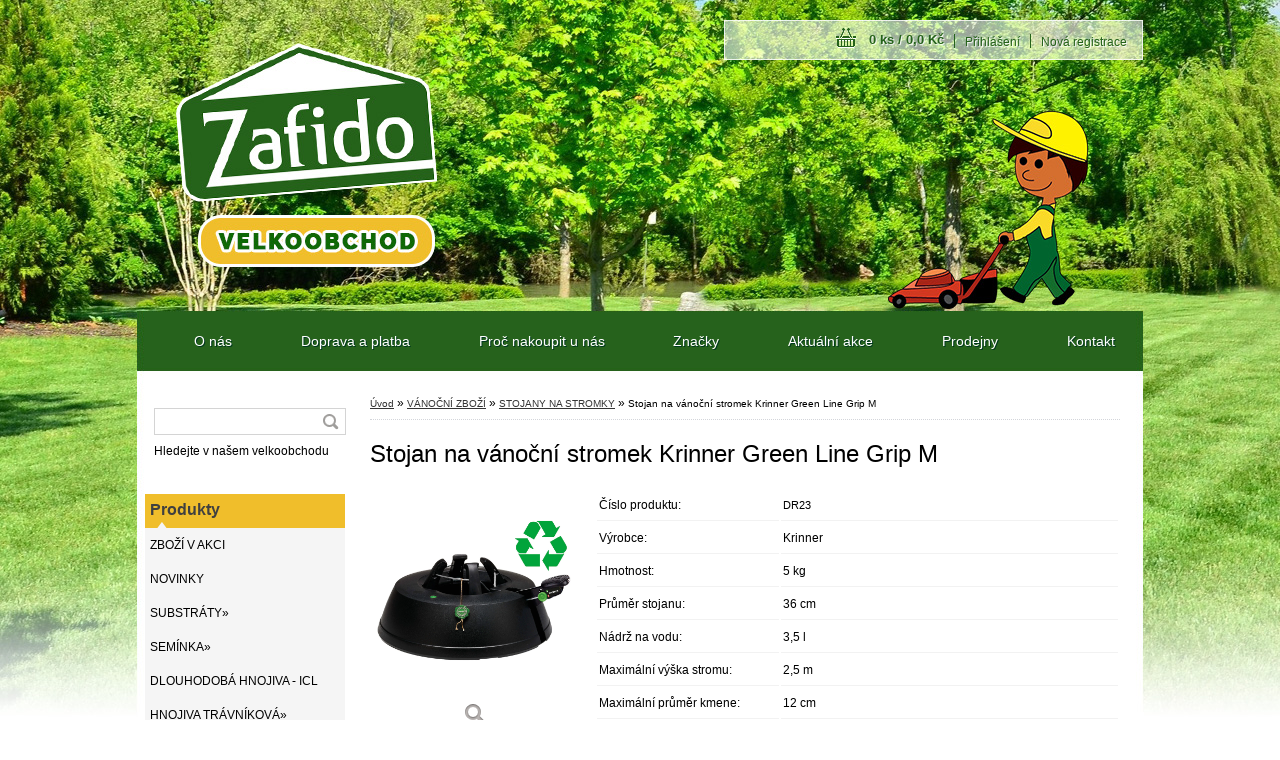

--- FILE ---
content_type: text/html; charset=utf-8
request_url: https://www.zafido-velkoobchod.cz/Stojan-na-vanocni-stromek-Krinner-Green-Line-Grip-M-d3120.htm
body_size: 19663
content:


        <!DOCTYPE html>
    <html xmlns:og="http://ogp.me/ns#" xmlns:fb="http://www.facebook.com/2008/fbml" lang="cs" class="tmpl__x330">
      <head>
          <script>
              window.cookie_preferences = getCookieSettings('cookie_preferences');
              window.cookie_statistics = getCookieSettings('cookie_statistics');
              window.cookie_marketing = getCookieSettings('cookie_marketing');

              function getCookieSettings(cookie_name) {
                  if (document.cookie.length > 0)
                  {
                      cookie_start = document.cookie.indexOf(cookie_name + "=");
                      if (cookie_start != -1)
                      {
                          cookie_start = cookie_start + cookie_name.length + 1;
                          cookie_end = document.cookie.indexOf(";", cookie_start);
                          if (cookie_end == -1)
                          {
                              cookie_end = document.cookie.length;
                          }
                          return unescape(document.cookie.substring(cookie_start, cookie_end));
                      }
                  }
                  return false;
              }
          </script>
                    <script async src="https://www.googletagmanager.com/gtag/js?id=53NMP64"></script>
                <script>(function(w,d,s,l,i){w[l]=w[l]||[];w[l].push({'gtm.start':
          new Date().getTime(),event:'gtm.js'});var f=d.getElementsByTagName(s)[0],
        j=d.createElement(s),dl=l!='dataLayer'?'&l='+l:'';j.async=true;j.src=
        'https://www.googletagmanager.com/gtm.js?id='+i+dl;f.parentNode.insertBefore(j,f);
      })(window,document,'script','dataLayer','GTM-53NMP64');
        window.dataLayer = window.dataLayer || [];
        window.dataLayer.push({
            event: 'eec.pageview',
            clientIP: '3.145.4.XX'
        });

    </script>
          <script type="text/javascript" src="https://c.seznam.cz/js/rc.js"></script>
              <title>VÁNOČNÍ ZBOŽÍ | Stojan na vánoční stromek Krinner Green Line Grip M | Zafido - velkoobchod zahradnických materiálů</title>
        <script type="text/javascript">var action_unavailable='action_unavailable';var id_language = 'cs';var id_country_code = 'CZ';var language_code = 'cs-CZ';var path_request = '/request.php';var type_request = 'POST';var cache_break = "2511"; var enable_console_debug = false; var enable_logging_errors = false;var administration_id_language = 'cs';var administration_id_country_code = 'CZ';</script>          <script type="text/javascript" src="//ajax.googleapis.com/ajax/libs/jquery/1.8.3/jquery.min.js"></script>
          <script type="text/javascript" src="//code.jquery.com/ui/1.12.1/jquery-ui.min.js" ></script>
                  <script src="/wa_script/js/jquery.hoverIntent.minified.js?_=2025-01-14-11-59" type="text/javascript"></script>
        <script type="text/javascript" src="/admin/jscripts/jquery.qtip.min.js?_=2025-01-14-11-59"></script>
                  <script src="/wa_script/js/jquery.selectBoxIt.min.js?_=2025-01-14-11-59" type="text/javascript"></script>
                  <script src="/wa_script/js/bs_overlay.js?_=2025-01-14-11-59" type="text/javascript"></script>
        <script src="/wa_script/js/bs_design.js?_=2025-01-14-11-59" type="text/javascript"></script>
        <script src="/admin/jscripts/wa_translation.js?_=2025-01-14-11-59" type="text/javascript"></script>
        <link rel="stylesheet" type="text/css" href="/css/jquery.selectBoxIt.wa_script.css?_=2025-01-14-11-59" media="screen, projection">
        <link rel="stylesheet" type="text/css" href="/css/jquery.qtip.lupa.css?_=2025-01-14-11-59">
                  <link rel="stylesheet" type="text/css" href="/css/font-awesome.min.css?_=2025-01-14-11-59">
        
                  <script src="/wa_script/js/jquery.colorbox-min.js?_=2025-01-14-11-59" type="text/javascript"></script>
          <link rel="stylesheet" type="text/css" href="/css/colorbox.css?_=2025-01-14-11-59">
          <script type="text/javascript">
            jQuery(document).ready(function() {
              (function() {
                function createGalleries(rel) {
                  var regex = new RegExp(rel + "\\[(\\d+)]"),
                      m, group = "g_" + rel, groupN;
                  $("a[rel*=" + rel + "]").each(function() {
                    m = regex.exec(this.getAttribute("rel"));
                    if(m) {
                      groupN = group + m[1];
                    } else {
                      groupN = group;
                    }
                    $(this).colorbox({
                      rel: groupN,
                      slideshow:false,
                       maxWidth: "85%",
                       maxHeight: "85%",
                       returnFocus: false
                    });
                  });
                }
                createGalleries("lytebox");
                createGalleries("lyteshow");
              })();
            });</script>
          <script type="text/javascript">
      function init_products_hovers()
      {
        jQuery(".product").hoverIntent({
          over: function(){
            jQuery(this).find(".icons_width_hack").animate({width: "130px"}, 300, function(){});
          } ,
          out: function(){
            jQuery(this).find(".icons_width_hack").animate({width: "10px"}, 300, function(){});
          },
          interval: 40
        });
      }
      jQuery(document).ready(function(){

        jQuery(".param select, .sorting select").selectBoxIt();

        jQuery(".productFooter").click(function()
        {
          var $product_detail_link = jQuery(this).parent().find("a:first");

          if($product_detail_link.length && $product_detail_link.attr("href"))
          {
            window.location.href = $product_detail_link.attr("href");
          }
        });
        init_products_hovers();
        
        ebar_details_visibility = {};
        ebar_details_visibility["user"] = false;
        ebar_details_visibility["basket"] = false;

        ebar_details_timer = {};
        ebar_details_timer["user"] = setTimeout(function(){},100);
        ebar_details_timer["basket"] = setTimeout(function(){},100);

        function ebar_set_show($caller)
        {
          var $box_name = $($caller).attr("id").split("_")[0];

          ebar_details_visibility["user"] = false;
          ebar_details_visibility["basket"] = false;

          ebar_details_visibility[$box_name] = true;

          resolve_ebar_set_visibility("user");
          resolve_ebar_set_visibility("basket");
        }

        function ebar_set_hide($caller)
        {
          var $box_name = $($caller).attr("id").split("_")[0];

          ebar_details_visibility[$box_name] = false;

          clearTimeout(ebar_details_timer[$box_name]);
          ebar_details_timer[$box_name] = setTimeout(function(){resolve_ebar_set_visibility($box_name);},300);
        }

        function resolve_ebar_set_visibility($box_name)
        {
          if(   ebar_details_visibility[$box_name]
             && jQuery("#"+$box_name+"_detail").is(":hidden"))
          {
            jQuery("#"+$box_name+"_detail").slideDown(300);
          }
          else if(   !ebar_details_visibility[$box_name]
                  && jQuery("#"+$box_name+"_detail").not(":hidden"))
          {
            jQuery("#"+$box_name+"_detail").slideUp(0, function() {
              $(this).css({overflow: ""});
            });
          }
        }

        
        jQuery("#user_icon").hoverIntent({
          over: function(){
            ebar_set_show(this);
            
          } ,
          out: function(){
            ebar_set_hide(this);
          },
          interval: 40
        });
        
        jQuery("#user_icon").click(function(e)
        {
          if(jQuery(e.target).attr("id") == "user_icon")
          {
            window.location.href = "https://www.zafido-velkoobchod.cz/zafido-velkoobchod/e-login/";
          }
        });

        jQuery("#basket_icon").click(function(e)
        {
          if(jQuery(e.target).attr("id") == "basket_icon")
          {
            window.location.href = "https://www.zafido-velkoobchod.cz/zafido-velkoobchod/e-basket/";
          }
        });
      
      });
    </script>        <meta http-equiv="Content-language" content="cs">
        <meta http-equiv="Content-Type" content="text/html; charset=utf-8">
        <meta name="language" content="czech">
        <meta name="keywords" content="stojan,vánoční,stromek,krinner,green,line,grip">
        <meta name="description" content="Stojan Krinner Green Line M
Nová řada stojanů na vánoční stromky Green Line Comfort Grip od německé společnosti KRINNER byla vylepšena o nový">
        <meta name="revisit-after" content="1 Days">
        <meta name="distribution" content="global">
        <meta name="expires" content="never">
                  <meta name="expires" content="never">
                    <link rel="previewimage" href="https://www.zafido-velkoobchod.cz/fotky38246/fotos/_vyr_3120DR23-Stojan-na-vanocni-stromek-Krinner-Green-Line-Grip-M.png" />
                    <link rel="canonical" href="https://www.zafido-velkoobchod.cz/Stojan-na-vanocni-stromek-Krinner-Green-Line-Grip-M-d3120.htm?tab=description"/>
          <meta property="og:image" content="http://www.zafido-velkoobchod.cz/fotky38246/fotos/_vyrn_3120DR23-Stojan-na-vanocni-stromek-Krinner-Green-Line-Grip-M.png" />
<meta property="og:image:secure_url" content="https://www.zafido-velkoobchod.cz/fotky38246/fotos/_vyrn_3120DR23-Stojan-na-vanocni-stromek-Krinner-Green-Line-Grip-M.png" />
<meta property="og:image:type" content="image/jpeg" />

<meta name="google-site-verification" content="zKqZJ9DzBlRnPbkwpxpA63HZMHJ0QncsU0NdIraEGtM"/>            <meta name="robots" content="index, follow">
                      <link href="//www.zafido-velkoobchod.cz/fotky38246/favicon.ico" rel="icon" type="image/x-icon">
          <link rel="shortcut icon" type="image/x-icon" href="//www.zafido-velkoobchod.cz/fotky38246/favicon.ico">
                    <link rel="stylesheet" type="text/css" href="/css/main_b.php?t=tab&amp;v=ver1&amp;time=2025-01-14-11-59&amp;sablona=nove/x330&amp;r=a&amp;u=a" media="screen">
                  <link rel="stylesheet" type="text/css" href="/css/lang_dependent_css/lang_cs.css?_=2025-01-14-11-59" media="screen, projection">
                  <link rel="stylesheet" type="text/css" href="/sablony/nove/x330/css/colors.css?_=2025-01-14-11-59" media="screen, projection">
          <link rel="stylesheet" type="text/css" href="/sablony/nove/x330/css/user.css?_=2025-01-14-11-59" media="screen, projection">
                <!--[if IE 6]><style type="text/css">.leftmenu li {float:left; left: -1px;} .bgLupa{margin-top: -35px; margin-left: -370px;}</style><![endif]-->
      <!--[if lte IE 7]><style type="text/css">#main-menu {z-index: 100; position: absolute; float: left;width: 990px;}</style><![endif]-->
      <!--[if IE 7]><style type="text/css">.leftmenu li {position: relative; width: 100%; height: 39px;margin-bottom: -5px;}</style><![endif]-->
          <!--[if lt IE 8]>
          <link rel="Stylesheet" href="//
          www.webareal.cz/css/main_ie.php?t=tab&amp;v=&amp;r=a&amp;u=a" type="text/css" media="screen, projection">
          <style type="text/css">
          body {behavior: url(/css/csshover.htc);}
          </style>
          <![endif]-->
              <link rel='stylesheet' type='text/css' href='/wa_script/js/styles.css?_=2025-01-14-11-59'>
        <script language='javascript' type='text/javascript' src='/wa_script/js/javascripts.js?_=2025-01-14-11-59'></script>
        <script language='javascript' type='text/javascript' src='/wa_script/js/check_tel.js?_=2025-01-14-11-59'></script>
          <script src="/assets/javascripts/buy_button.js?_=2025-01-14-11-59"></script>
            <script type="text/javascript" src="/wa_script/js/bs_user.js?_=2025-01-14-11-59"></script>
        <script type="text/javascript" src="/wa_script/js/bs_fce.js?_=2025-01-14-11-59"></script>
        <script type="text/javascript" src="/wa_script/js/bs_fixed_bar.js?_=2025-01-14-11-59"></script>
        <script type="text/javascript" src="/bohemiasoft/js/bs.js?_=2025-01-14-11-59"></script>
        <script src="/wa_script/js/jquery.number.min.js?_=2025-01-14-11-59" type="text/javascript"></script>
        <script type="text/javascript">
            BS.User.id = 38246;
            BS.User.domain = "zafido-velkoobchod";
            BS.User.is_responsive_layout = false;
            BS.User.max_search_query_length = 50;
            BS.User.max_autocomplete_words_count = 5;

            WA.Translation._autocompleter_ambiguous_query = ' Hledavý výraz je pro našeptávač příliš obecný. Zadejte prosím další znaky, slova nebo pokračujte odesláním formuláře pro vyhledávání.';
            WA.Translation._autocompleter_no_results_found = ' Nebyly nalezeny žádné produkty ani kategorie.';
            WA.Translation._error = " Chyba";
            WA.Translation._success = " Nastaveno";
            WA.Translation._warning = " Upozornění";
            WA.Translation._multiples_inc_notify = '<p class="multiples-warning"><strong>Tento produkt je možné objednat pouze v násobcích #inc#. </strong><br><small>Vámi zadaný počet kusů byl navýšen dle tohoto násobku.</small></p>';
            WA.Translation._shipping_change_selected = " Změnit...";
            WA.Translation._shipping_deliver_to_address = " Zásilka bude doručena na zvolenou adresu";

            BS.Design.template = {
              name: "x330",
              is_selected: function(name) {
                if(Array.isArray(name)) {
                  return name.indexOf(this.name) > -1;
                } else {
                  return name === this.name;
                }
              }
            };
            BS.Design.isLayout3 = false;
            BS.Design.templates = {
              TEMPLATE_ARGON: "argon",TEMPLATE_NEON: "neon",TEMPLATE_CARBON: "carbon",TEMPLATE_XENON: "xenon",TEMPLATE_AURUM: "aurum",TEMPLATE_CUPRUM: "cuprum",TEMPLATE_ERBIUM: "erbium",TEMPLATE_CADMIUM: "cadmium",TEMPLATE_BARIUM: "barium",TEMPLATE_CHROMIUM: "chromium",TEMPLATE_SILICIUM: "silicium",TEMPLATE_IRIDIUM: "iridium",TEMPLATE_INDIUM: "indium",TEMPLATE_OXYGEN: "oxygen",TEMPLATE_HELIUM: "helium",TEMPLATE_FLUOR: "fluor",TEMPLATE_FERRUM: "ferrum",TEMPLATE_TERBIUM: "terbium",TEMPLATE_URANIUM: "uranium",TEMPLATE_ZINCUM: "zincum",TEMPLATE_CERIUM: "cerium",TEMPLATE_KRYPTON: "krypton",TEMPLATE_THORIUM: "thorium",TEMPLATE_ETHERUM: "etherum",TEMPLATE_KRYPTONIT: "kryptonit",TEMPLATE_TITANIUM: "titanium",TEMPLATE_PLATINUM: "platinum"            };
        </script>
        <script type="text/javascript" src="https://c.seznam.cz/js/rc.js"></script>
<script>
  var retargetingConf = {
	  rtgId: 18902,
	  consent: 1
  };
  if (window.rc && window.rc.retargetingHit) {
	  window.rc.retargetingHit(retargetingConf);
  }
</script>

<style type="text/css">
               <!--#site_logo{
                  width: 540px;
                  height: 80px;
                  background-image: url('/sablony/nove/x330/images/logo.png?cache_time=1454581622');
                  background-repeat: no-repeat;
                  
                }#header{
                    width: 974px;
                    height: 234px;
                    background-image: url('/sablony/nove/x330/images/head_b.jpg?cache_time=1454581622');
                                                      background-repeat: no-repeat;
                    font-family: 'Arial CE', 'Helvetica CE', Arial, helvetica, sans-serif;
                    
                  }#page_background{
                     position: relative;
                     width: 1000px;
                     margin: auto;
                     background: transparent url('/sablony/nove/x330/images/bg_body.jpg?cache_time=1454581622') no-repeat top center;
                  }#page{
                    background-image: url('/sablony/nove/x330/images/bg_body.jpg?cache_time=1454581622');
                    background-repeat: no-repeat;
                    background-position: 50% 0px;
                    background-attachment: scroll;
                    background-color: white;
                    position: relative;
                  }#masterpage { 
          
          border: black;
          background-repeat: no-repeat;
          background-position: 0px 0px;
          
        }#aroundpage{
                  
                  background-repeat: no-repeat;
                  background-position: 0px 0px;
                  background-color: transparent;
                }.bgLupa{
                  padding: 0;
                  border: none;
                }

 :root { 
 }
-->
                </style>          <link rel="stylesheet" type="text/css" href="/fotky38246/design_setup/css/user_defined.css?_=1729485560" media="screen, projection">
                    <script type="text/javascript" src="/admin/jscripts/wa_dialogs.js?_=2025-01-14-11-59"></script>
        <script async src="https://www.googletagmanager.com/gtag/js?id=UA-103220707-1"></script><script>
window.dataLayer = window.dataLayer || [];
function gtag(){dataLayer.push(arguments);}
gtag('js', new Date());
gtag('config', 'AW-1014104984', { debug_mode: true });
gtag('config', 'UA-103220707-1', { debug_mode: true });
</script>        <script type="text/javascript" src="/wa_script/js/search_autocompleter.js?_=2025-01-14-11-59"></script>
                <link rel="stylesheet" type="text/css" href="/assets/vendor/magnific-popup/magnific-popup.css" />
      <script src="/assets/vendor/magnific-popup/jquery.magnific-popup.js"></script>
      <script type="text/javascript">
        BS.env = {
          decPoint: ",",
          basketFloatEnabled: false        };
      </script>
      <script type="text/javascript" src="/node_modules/select2/dist/js/select2.min.js"></script>
      <script type="text/javascript" src="/node_modules/maximize-select2-height/maximize-select2-height.min.js"></script>
      <script type="text/javascript">
        (function() {
          $.fn.select2.defaults.set("language", {
            noResults: function() {return " Nenalezeny žádné položky"},
            inputTooShort: function(o) {
              var n = o.minimum - o.input.length;
              return " Prosím zadejte #N# nebo více znaků.".replace("#N#", n);
            }
          });
          $.fn.select2.defaults.set("width", "100%")
        })();

      </script>
      <link type="text/css" rel="stylesheet" href="/node_modules/select2/dist/css/select2.min.css" />
      <script type="text/javascript" src="/wa_script/js/countdown_timer.js?_=2025-01-14-11-59"></script>
      <script type="text/javascript" src="/wa_script/js/app.js?_=2025-01-14-11-59"></script>
      <script type="text/javascript" src="/node_modules/jquery-validation/dist/jquery.validate.min.js"></script>

      
          </head>
      <body class="lang-cs not-home page-product-detail page-product-3120 basket-empty vat-payer-y alternative-currency-n" >
      <!-- Google Tag Manager (noscript) end -->
    <noscript><iframe src="https://www.googletagmanager.com/ns.html?id=GTM-53NMP64"
                      height="0" width="0" style="display:none;visibility:hidden"></iframe></noscript>
    <!-- End Google Tag Manager (noscript) -->
          <a name="topweb"></a>
        
  <div id="page"><script type="text/javascript" src="/wa_script/js/wz_tooltip.js"></script><div id="header_link_hack" class="overflow_hidden" style="width: 974px; height: 234px"><a href="https://www.zafido-velkoobchod.cz/zafido-velkoobchod/" class="wwwroot_link"></a></div>
<div id="page_background">      <div class="hack-box"><!-- HACK MIN WIDTH FOR IE 5, 5.5, 6  -->
                  <div id="masterpage" ><!-- MASTER PAGE -->
              <div id="header">          </div><!-- END HEADER -->
          
  <div id="ebar" class="" >
      <div id="ebar_left">
        <div class="img_login"><a href="/zafido-velkoobchod/e-login/" target="_self" class="elink"  title="">Přihlášení</a></div>
          <div class="img_reg"><a href="/zafido-velkoobchod/e-register" target="_self" class="elink" title="">Nová registrace</a></div>
      </div><!-- end ebar left -->

      <div id="ebar_right" ><!-- ebar right -->
        <div  id="ebar_right_content">
          <div class="img_cart">&nbsp;
            <a href="/zafido-velkoobchod/e-basket" class="elink" rel="nofollow">0 ks / 0,0&nbsp;Kč
            </a>
          </div>
        </div>
      </div><!-- end ebar right --></div>    <!--[if IE 6]>
    <style>
    #main-menu ul ul{visibility:visible;}
    </style>
    <![endif]-->

    
    <div id="topmenu"><!-- TOPMENU -->
            <div id="main-menu" class="">
                 <ul>
            <li class="eshop-menu-home">
              <a href="//www.zafido-velkoobchod.cz/zafido-velkoobchod" class="top_parent_act" aria-label="Homepage">
                Úvodní strana              </a>
            </li>
          </ul>
          
<ul><li class="eshop-menu-3 eshop-menu-order-1 eshop-menu-odd"><a href="/O-nas-a3_0.htm"  class="top_parent">O nás</a>
</li></ul>
<ul><li class="eshop-menu-1 eshop-menu-order-2 eshop-menu-even"><a href="/Doprava-a-platba-a1_0.htm"  class="top_parent">Doprava a platba</a>
</li></ul>
<ul><li class="eshop-menu-5 eshop-menu-order-3 eshop-menu-odd"><a href="/Proc-nakoupit-u-nas-a5_0.htm"  class="top_parent">Proč nakoupit u nás</a>
</li></ul>
<ul><li class="eshop-menu-4 eshop-menu-order-4 eshop-menu-even"><a href="/Znacky-a4_0.htm"  class="top_parent">Značky</a>
</li></ul>
<ul><li class="eshop-menu-6 eshop-menu-order-5 eshop-menu-odd"><a href="/Aktualni-akce-a6_0.htm"  class="top_parent">Aktuální akce</a>
</li></ul>
<ul><li class="eshop-menu-7 eshop-menu-order-6 eshop-menu-even"><a href="/Prodejny-a7_0.htm"  class="top_parent">Prodejny</a> <ul><!--[if lte IE 7]><table><tr><td><![endif]--> <li class="eshop-submenu-1"><a href="/Prodejna-Praha-a7_1.htm" >Prodejna Praha</a></li><li class="eshop-submenu-2"><a href="/Prodejna-Sirejovice-a7_2.htm" >Prodejna Siřejovice</a></li> <!--[if lte IE 7]></td></tr></table><![endif]--></ul> 
</li></ul>
<ul><li class="eshop-menu-2 eshop-menu-order-7 eshop-menu-odd"><a href="/Kontakt-a2_0.htm"  class="top_parent">Kontakt</a>
</li></ul>      </div>
    </div><!-- END TOPMENU -->
              <div id="aroundpage"><!-- AROUND PAGE -->
            
      <!-- LEFT BOX -->
      <div id="left-box">
            <div id="left2"><!-- left2 -->
      <div id="inleft2"><!-- in left2 -->
        <div class="search"><!-- search -->
                    <form id="form_eshop_search" name="search" action="/search-engine.htm" method="GET" enctype="multipart/form-data">
            <label for="q" class="title_left2"> Hledání</label>
                        <p>
                <input name="q" type="text" class="inputBox" id="q" maxlength="50" >
              
              <input type="hidden" id="source_service" value="www.webareal.cz">  
                
                              <input type="submit" class="search_submit" aria-label="search"  value="">
                            </p>
                          <div id="search_setup_area">
                                    <input class="eshop_search_type" id="hledatjak2" checked="checked" type="radio" name="qm" value="2">
                    <label for="hledatjak2">Hledat ve zboží</label>
                    <br />
                                      <input class="eshop_search_type" id="hledatjak1"  type="radio" name="qm" value="1">
                  <label for="hledatjak1">Hledat v článcích</label>

                  <script type="text/javascript">

                    function resolve_search_mode_visibility()
                    {
                      if (jQuery('form[name=search] input').is(':focus'))
                      {
                        if (jQuery('#search_setup_area').is(':hidden'))
                        {
                          jQuery('#search_setup_area').slideDown(400);
                        }
                      }
                      else
                      {
                        if (jQuery('#search_setup_area').not(':hidden'))
                        {
                          jQuery('#search_setup_area').slideUp(400);
                        }
                      }
                    }

                    $('form[name=search] input').click(function() {
                      this.focus();
                    });

                    jQuery('form[name=search] input')
                            .focus(function() {
                              resolve_search_mode_visibility();
                            })
                            .blur(function() {
                              setTimeout(function() {
                                resolve_search_mode_visibility();
                              }, 1000);
                            });

                  </script>
                  </div>              <p class="search_description">Hledejte v našem velkoobchodu</p>
                        </form>
                  </div><!-- end search -->
      </div><!-- end inleft2 -->
    </div><!-- end left2 -->
          <div class="menu-typ-2" id="left_eshop">
                <p class="title_left_eshop">Produkty</p>
          
        <div id="inleft_eshop">
          <div class="leftmenu">
                <ul class="root-eshop-menu">
              <li class="leftmenuDef category-menu-66 category-menu-order-1 category-menu-odd">
          <a href="/ZBOZI-V-AKCI-c66_0_1.htm">ZBOŽÍ V AKCI</a>        </li>

                <li class="leftmenuDef category-menu-61 category-menu-order-2 category-menu-even">
          <a href="/NOVINKY-c61_0_1.htm">NOVINKY</a>        </li>

                <li class="sub leftmenuDef category-menu-24 category-menu-order-3 category-menu-odd">
          <a href="/SUBSTRATY-c24_0_1.htm">SUBSTRÁTY&#187;      <!--[if IE 7]><!--></a><!--<![endif]-->
      <!--[if lte IE 6]><table><tr><td><![endif]-->
          <ul class="eshop-submenu level-2">
              <li class="leftmenuDef category-submenu-46">
          <a href="/ZAHRADNI-SUBSTRATY-c24_46_2.htm">ZAHRADNÍ SUBSTRÁTY</a>        </li>

                <li class="leftmenuDef category-submenu-47">
          <a href="/SUBSTRAT-PRO-POKOJOVE-ROSTLINY-c24_47_2.htm">SUBSTRÁT PRO POKOJOVÉ ROSTLINY</a>        </li>

                <li class="leftmenuDef category-submenu-48">
          <a href="/SUBSTRAT-PRO-BALKON-ROSTLINY-c24_48_2.htm">SUBSTRÁT PRO BALKON. ROSTLINY</a>        </li>

                <li class="leftmenuDef category-submenu-49">
          <a href="/SUBSTRAT-PRO-VYSEV-A-MNOZENI-c24_49_2.htm">SUBSTRÁT PRO VÝSEV A MNOŽENÍ</a>        </li>

                <li class="leftmenuDef category-submenu-50">
          <a href="/RASELINA-c24_50_2.htm">RAŠELINA</a>        </li>

                <li class="leftmenuDef category-submenu-51">
          <a href="/SUBSTRAT-PRO-OKRASNE-DREVINY-c24_51_2.htm">SUBSTRÁT PRO OKRASNÉ DŘEVINY</a>        </li>

                <li class="leftmenuDef category-submenu-52">
          <a href="/SUBSTRATY-SPECIALNI-c24_52_2.htm">SUBSTRÁTY SPECIÁLNÍ</a>        </li>

                <li class="leftmenuDef category-submenu-53">
          <a href="/SUBSTRAT-PRO-TRAVNIKY-c24_53_2.htm">SUBSTRÁT PRO TRÁVNÍKY</a>        </li>

                <li class="leftmenuDef category-submenu-115">
          <a href="/KERAMZIT-c24_115_2.htm">KERAMZIT</a>        </li>

                <li class="leftmenuDef category-submenu-116">
          <a href="/PERLIT-c24_116_2.htm">PERLIT</a>        </li>

                <li class="leftmenuDef category-submenu-118">
          <a href="/PISEK-c24_118_2.htm">PÍSEK</a>        </li>

            </ul>
      <style>
        #left-box .remove_point a::before
        {
          display: none;
        }
      </style>
          <!--[if lte IE 6]></td></tr></table></a><![endif]-->
      </a>        </li>

                <li class="sub leftmenuDef category-menu-53 category-menu-order-4 category-menu-even">
          <a href="/SEMINKA-c53_0_1.htm">SEMÍNKA&#187;      <!--[if IE 7]><!--></a><!--<![endif]-->
      <!--[if lte IE 6]><table><tr><td><![endif]-->
          <ul class="eshop-submenu level-2">
              <li class="sub leftmenuDef category-submenu-121">
          <a href="/ZELENINA-A-OVOCE-c53_121_2.htm">ZELENINA A OVOCE&#187;      <!--[if IE 7]><!--></a><!--<![endif]-->
      <!--[if lte IE 6]><table><tr><td><![endif]-->
          <ul class="eshop-submenu level-3">
              <li class="sub leftmenuDef category-submenu-163">
          <a href="/Plodova-zelenina-c53_163_3.htm">Plodová zelenina&#187;      <!--[if IE 7]><!--></a><!--<![endif]-->
      <!--[if lte IE 6]><table><tr><td><![endif]-->
          <ul class="eshop-submenu level-4">
              <li class="leftmenuDef category-submenu-169">
          <a href="/Rajcata-c53_169_4.htm">Rajčata</a>        </li>

                <li class="leftmenuDef category-submenu-170">
          <a href="/Papriky-c53_170_4.htm">Papriky</a>        </li>

                <li class="leftmenuDef category-submenu-171">
          <a href="/Okurky-c53_171_4.htm">Okurky</a>        </li>

                <li class="leftmenuDef category-submenu-172">
          <a href="/Dyne-Cukety-Patizony-c53_172_4.htm">Dýně, Cukety, Patizony</a>        </li>

                <li class="leftmenuDef category-submenu-173">
          <a href="/Ostatni-c53_173_4.htm">Ostatní</a>        </li>

            </ul>
      <style>
        #left-box .remove_point a::before
        {
          display: none;
        }
      </style>
          <!--[if lte IE 6]></td></tr></table></a><![endif]-->
      </a>        </li>

                <li class="sub leftmenuDef category-submenu-164">
          <a href="/Korenova-zelenina-c53_164_3.htm">Kořenová zelenina&#187;      <!--[if IE 7]><!--></a><!--<![endif]-->
      <!--[if lte IE 6]><table><tr><td><![endif]-->
          <ul class="eshop-submenu level-4">
              <li class="leftmenuDef category-submenu-175">
          <a href="/Mrkev-Celer-c53_175_4.htm">Mrkev, Celer</a>        </li>

                <li class="leftmenuDef category-submenu-176">
          <a href="/Petrzel-Pastinak-c53_176_4.htm">Petržel, Pastiňák</a>        </li>

                <li class="leftmenuDef category-submenu-177">
          <a href="/Repa-c53_177_4.htm">Řepa</a>        </li>

                <li class="leftmenuDef category-submenu-178">
          <a href="/Redkev-c53_178_4.htm">Ředkev</a>        </li>

            </ul>
      <style>
        #left-box .remove_point a::before
        {
          display: none;
        }
      </style>
          <!--[if lte IE 6]></td></tr></table></a><![endif]-->
      </a>        </li>

                <li class="leftmenuDef category-submenu-165">
          <a href="/Cibulova-zelenina-c53_165_3.htm">Cibulová zelenina</a>        </li>

                <li class="sub leftmenuDef category-submenu-166">
          <a href="/Luskova-zelenina-lusteniny-c53_166_3.htm">Lusková zelenina (luštěniny)&#187;      <!--[if IE 7]><!--></a><!--<![endif]-->
      <!--[if lte IE 6]><table><tr><td><![endif]-->
          <ul class="eshop-submenu level-4">
              <li class="leftmenuDef category-submenu-179">
          <a href="/Fazol-c53_179_4.htm">Fazol</a>        </li>

                <li class="leftmenuDef category-submenu-180">
          <a href="/Hrach-Cizrna-c53_180_4.htm">Hrách, Cizrna</a>        </li>

            </ul>
      <style>
        #left-box .remove_point a::before
        {
          display: none;
        }
      </style>
          <!--[if lte IE 6]></td></tr></table></a><![endif]-->
      </a>        </li>

                <li class="leftmenuDef category-submenu-167">
          <a href="/Listova-zelenina-c53_167_3.htm">Listová zelenina</a>        </li>

                <li class="sub leftmenuDef category-submenu-168">
          <a href="/Kostalova-zelenina-c53_168_3.htm">Košťálová zelenina&#187;      <!--[if IE 7]><!--></a><!--<![endif]-->
      <!--[if lte IE 6]><table><tr><td><![endif]-->
          <ul class="eshop-submenu level-4">
              <li class="leftmenuDef category-submenu-181">
          <a href="/Kvetak-Brokolice-c53_181_4.htm">Květák, Brokolice</a>        </li>

                <li class="leftmenuDef category-submenu-182">
          <a href="/Zeli-Kapusta-c53_182_4.htm">Zelí, Kapusta</a>        </li>

                <li class="leftmenuDef category-submenu-183">
          <a href="/Kedluben-c53_183_4.htm">Kedluben</a>        </li>

            </ul>
      <style>
        #left-box .remove_point a::before
        {
          display: none;
        }
      </style>
          <!--[if lte IE 6]></td></tr></table></a><![endif]-->
      </a>        </li>

                <li class="leftmenuDef category-submenu-174">
          <a href="/Jahodnik-c53_174_3.htm">Jahodník</a>        </li>

            </ul>
      <style>
        #left-box .remove_point a::before
        {
          display: none;
        }
      </style>
          <!--[if lte IE 6]></td></tr></table></a><![endif]-->
      </a>        </li>

                <li class="leftmenuDef category-submenu-123">
          <a href="/BYLINKY-A-KORENI-c53_123_2.htm">BYLINKY A KOŘENÍ</a>        </li>

                <li class="sub leftmenuDef category-submenu-122">
          <a href="/KVETINY-A-TRAVY-c53_122_2.htm">KVĚTINY A TRÁVY&#187;      <!--[if IE 7]><!--></a><!--<![endif]-->
      <!--[if lte IE 6]><table><tr><td><![endif]-->
          <ul class="eshop-submenu level-3">
              <li class="leftmenuDef category-submenu-184">
          <a href="/Trvalky-c53_184_3.htm">Trvalky</a>        </li>

                <li class="leftmenuDef category-submenu-185">
          <a href="/Letnicky-Dvouletky-c53_185_3.htm">Letničky, Dvouletky</a>        </li>

                <li class="leftmenuDef category-submenu-186">
          <a href="/Kvetinovy-koberec-c53_186_3.htm">Květinový koberec</a>        </li>

                <li class="leftmenuDef category-submenu-187">
          <a href="/Nektar-party-pro-hmyz-c53_187_3.htm">Nektar párty (pro hmyz)</a>        </li>

                <li class="leftmenuDef category-submenu-188">
          <a href="/Jedle-kvety-c53_188_3.htm">Jedlé květy</a>        </li>

                <li class="leftmenuDef category-submenu-189">
          <a href="/Travy-a-oseni-c53_189_3.htm">Trávy a osení</a>        </li>

            </ul>
      <style>
        #left-box .remove_point a::before
        {
          display: none;
        }
      </style>
          <!--[if lte IE 6]></td></tr></table></a><![endif]-->
      </a>        </li>

                <li class="leftmenuDef category-submenu-142">
          <a href="/BIO-c53_142_2.htm">BIO</a>        </li>

            </ul>
      <style>
        #left-box .remove_point a::before
        {
          display: none;
        }
      </style>
          <!--[if lte IE 6]></td></tr></table></a><![endif]-->
      </a>        </li>

                <li class="leftmenuDef category-menu-52 category-menu-order-5 category-menu-odd">
          <a href="/DLOUHODOBA-HNOJIVA-ICL-c52_0_1.htm">DLOUHODOBÁ HNOJIVA - ICL</a>        </li>

                <li class="sub leftmenuDef category-menu-30 category-menu-order-6 category-menu-even">
          <a href="/HNOJIVA-TRAVNIKOVA-c30_0_1.htm">HNOJIVA TRÁVNÍKOVÁ&#187;      <!--[if IE 7]><!--></a><!--<![endif]-->
      <!--[if lte IE 6]><table><tr><td><![endif]-->
          <ul class="eshop-submenu level-2">
              <li class="leftmenuDef category-submenu-90">
          <a href="/HOBBY-c30_90_2.htm">HOBBY</a>        </li>

                <li class="leftmenuDef category-submenu-91">
          <a href="/PROFI-c30_91_2.htm">PROFI</a>        </li>

                <li class="leftmenuDef category-submenu-92">
          <a href="/SPECIALNI-c30_92_2.htm">SPECIÁLNÍ</a>        </li>

            </ul>
      <style>
        #left-box .remove_point a::before
        {
          display: none;
        }
      </style>
          <!--[if lte IE 6]></td></tr></table></a><![endif]-->
      </a>        </li>

                <li class="sub leftmenuDef category-menu-3 category-menu-order-7 category-menu-odd">
          <a href="/HNOJIVA-NA-ROSTLINY-c3_0_1.htm">HNOJIVA NA ROSTLINY&#187;      <!--[if IE 7]><!--></a><!--<![endif]-->
      <!--[if lte IE 6]><table><tr><td><![endif]-->
          <ul class="eshop-submenu level-2">
              <li class="leftmenuDef category-submenu-119">
          <a href="/STIMULATORY-c3_119_2.htm">STIMULÁTORY</a>        </li>

                <li class="leftmenuDef category-submenu-86">
          <a href="/UNIVERZALNI-c3_86_2.htm">UNIVERZÁLNÍ</a>        </li>

                <li class="leftmenuDef category-submenu-87">
          <a href="/POKOJOVE-ROSTLINY-c3_87_2.htm">POKOJOVÉ ROSTLINY</a>        </li>

                <li class="leftmenuDef category-submenu-88">
          <a href="/PELARGONIE-BALKONOVE-ROSTLINY-c3_88_2.htm">PELARGONIE/ BALKÓNOVÉ ROSTLINY</a>        </li>

                <li class="leftmenuDef category-submenu-89">
          <a href="/PROFI-c3_89_2.htm">PROFI</a>        </li>

                <li class="leftmenuDef category-submenu-93">
          <a href="/SPECIALNI-c3_93_2.htm">SPECIÁLNÍ</a>        </li>

            </ul>
      <style>
        #left-box .remove_point a::before
        {
          display: none;
        }
      </style>
          <!--[if lte IE 6]></td></tr></table></a><![endif]-->
      </a>        </li>

                <li class="sub leftmenuDef category-menu-26 category-menu-order-8 category-menu-even">
          <a href="/TRAVNI-OSIVA-c26_0_1.htm">TRAVNÍ OSIVA&#187;      <!--[if IE 7]><!--></a><!--<![endif]-->
      <!--[if lte IE 6]><table><tr><td><![endif]-->
          <ul class="eshop-submenu level-2">
              <li class="leftmenuDef category-submenu-75">
          <a href="/HOBBY-c26_75_2.htm">HOBBY</a>        </li>

                <li class="leftmenuDef category-submenu-76">
          <a href="/PROFI-c26_76_2.htm">PROFI</a>        </li>

            </ul>
      <style>
        #left-box .remove_point a::before
        {
          display: none;
        }
      </style>
          <!--[if lte IE 6]></td></tr></table></a><![endif]-->
      </a>        </li>

                <li class="sub leftmenuDef category-menu-62 category-menu-order-9 category-menu-odd">
          <a href="/ZAHRADNI-NARADI-A-NACINI-c62_0_1.htm">ZAHRADNÍ NÁŘADÍ A NÁČINÍ&#187;      <!--[if IE 7]><!--></a><!--<![endif]-->
      <!--[if lte IE 6]><table><tr><td><![endif]-->
          <ul class="eshop-submenu level-2">
              <li class="sub leftmenuDef category-submenu-110">
          <a href="/NUZKY-ZAHRADNICKE-c62_110_2.htm">NŮŽKY ZAHRADNICKÉ&#187;      <!--[if IE 7]><!--></a><!--<![endif]-->
      <!--[if lte IE 6]><table><tr><td><![endif]-->
          <ul class="eshop-submenu level-3">
              <li class="leftmenuDef category-submenu-158">
          <a href="/DVOURUCNI-NUZKY-c62_158_3.htm">DVOURUČNÍ NŮŽKY</a>        </li>

                <li class="leftmenuDef category-submenu-159">
          <a href="/ELEKTRICKE-NUZKY-c62_159_3.htm">ELEKTRICKÉ NŮŽKY</a>        </li>

                <li class="leftmenuDef category-submenu-162">
          <a href="/JEDNORUCNI-NUZKY-c62_162_3.htm">JEDNORUČNÍ NŮŽKY</a>        </li>

            </ul>
      <style>
        #left-box .remove_point a::before
        {
          display: none;
        }
      </style>
          <!--[if lte IE 6]></td></tr></table></a><![endif]-->
      </a>        </li>

                <li class="leftmenuDef category-submenu-111">
          <a href="/BROUSKY-A-PILKY-c62_111_2.htm">BROUSKY A PILKY</a>        </li>

                <li class="leftmenuDef category-submenu-126">
          <a href="/KLESTE-c62_126_2.htm">KLEŠTĚ</a>        </li>

                <li class="leftmenuDef category-submenu-127">
          <a href="/NOZE-c62_127_2.htm">NOŽE</a>        </li>

                <li class="leftmenuDef category-submenu-156">
          <a href="/RUKAVICE-c62_156_2.htm">RUKAVICE</a>        </li>

                <li class="leftmenuDef category-submenu-206">
          <a href="/NARADI-PRO-PRACI-S-TRAVNIKEM-c62_206_2.htm">NÁŘADÍ PRO PRÁCI S TRÁVNÍKEM</a>        </li>

                <li class="leftmenuDef category-submenu-112">
          <a href="/OSTATNI-NARADI-A-POUZDRA-c62_112_2.htm">OSTATNÍ NÁŘADÍ A POUZDRA</a>        </li>

                <li class="leftmenuDef category-submenu-155">
          <a href="/LIMITOVANE-EDICE-c62_155_2.htm">LIMITOVANÉ EDICE</a>        </li>

                <li class="leftmenuDef category-submenu-157">
          <a href="/ZVYHODNENE-SETY-c62_157_2.htm">ZVÝHODNĚNÉ SETY</a>        </li>

                <li class="leftmenuDef category-submenu-125">
          <a href="/NAHRADNI-DILY-A-UDRZBA-c62_125_2.htm">NÁHRADNÍ DÍLY A ÚDRŽBA</a>        </li>

            </ul>
      <style>
        #left-box .remove_point a::before
        {
          display: none;
        }
      </style>
          <!--[if lte IE 6]></td></tr></table></a><![endif]-->
      </a>        </li>

                <li class="leftmenuDef category-menu-36 category-menu-order-10 category-menu-even">
          <a href="/ROZMETADLA-A-SECKY-c36_0_1.htm">ROZMETADLA A SEČKY</a>        </li>

                <li class="leftmenuDef category-menu-55 category-menu-order-11 category-menu-odd">
          <a href="/MULCOVACI-KURA-c55_0_1.htm">MULČOVACÍ KŮRA</a>        </li>

                <li class="sub leftmenuDef category-menu-23 category-menu-order-12 category-menu-even">
          <a href="/POSTRIKY-PROTI-PLEVELUM-c23_0_1.htm">POSTŘIKY PROTI PLEVELŮM&#187;      <!--[if IE 7]><!--></a><!--<![endif]-->
      <!--[if lte IE 6]><table><tr><td><![endif]-->
          <ul class="eshop-submenu level-2">
              <li class="leftmenuDef category-submenu-79">
          <a href="/TOTALNI-c23_79_2.htm">TOTÁLNÍ</a>        </li>

                <li class="leftmenuDef category-submenu-80">
          <a href="/SELEKTIVNI-c23_80_2.htm">SELEKTIVNÍ</a>        </li>

            </ul>
      <style>
        #left-box .remove_point a::before
        {
          display: none;
        }
      </style>
          <!--[if lte IE 6]></td></tr></table></a><![endif]-->
      </a>        </li>

                <li class="leftmenuDef category-menu-65 category-menu-order-13 category-menu-odd">
          <a href="/ZVYSENI-ODOLNOSTI-ROSTLIN-c65_0_1.htm">ZVÝŠENÍ ODOLNOSTI ROSTLIN</a>        </li>

                <li class="sub leftmenuDef category-menu-32 category-menu-order-14 category-menu-even">
          <a href="/POSTRIKY-PROTI-PLISNIM-HOUBAM-c32_0_1.htm">POSTŘIKY PROTI PLÍSNÍM/ HOUBÁM&#187;      <!--[if IE 7]><!--></a><!--<![endif]-->
      <!--[if lte IE 6]><table><tr><td><![endif]-->
          <ul class="eshop-submenu level-2">
              <li class="leftmenuDef category-submenu-81">
          <a href="/TRAVNIK-c32_81_2.htm">TRÁVNÍK</a>        </li>

                <li class="leftmenuDef category-submenu-82">
          <a href="/ROSTLINY-c32_82_2.htm">ROSTLINY</a>        </li>

                <li class="leftmenuDef category-submenu-83">
          <a href="/PROFI-c32_83_2.htm">PROFI</a>        </li>

            </ul>
      <style>
        #left-box .remove_point a::before
        {
          display: none;
        }
      </style>
          <!--[if lte IE 6]></td></tr></table></a><![endif]-->
      </a>        </li>

                <li class="sub leftmenuDef category-menu-33 category-menu-order-15 category-menu-odd">
          <a href="/OCHRANA-PROTI-SKUDCUM-c33_0_1.htm">OCHRANA PROTI ŠKŮDCŮM&#187;      <!--[if IE 7]><!--></a><!--<![endif]-->
      <!--[if lte IE 6]><table><tr><td><![endif]-->
          <ul class="eshop-submenu level-2">
              <li class="leftmenuDef category-submenu-33">
          <a href="/LEZOUCI-HMYZ-c33_33_2.htm">LEZOUCÍ HMYZ</a>        </li>

                <li class="leftmenuDef category-submenu-34">
          <a href="/SLIMACI-c33_34_2.htm">SLIMÁCI</a>        </li>

                <li class="leftmenuDef category-submenu-35">
          <a href="/LETAVY-HMYZ-c33_35_2.htm">LÉTAVÝ HMYZ</a>        </li>

                <li class="leftmenuDef category-submenu-36">
          <a href="/MYSI-POTKANI-A-KRTCI-c33_36_2.htm">MYŠI, POTKANI A KRTCI</a>        </li>

                <li class="leftmenuDef category-submenu-77">
          <a href="/OCHRANA-ROSTLIN-c33_77_2.htm">OCHRANA ROSTLIN</a>        </li>

                <li class="leftmenuDef category-submenu-114">
          <a href="/ODPUZOVACE-c33_114_2.htm">ODPUZOVAČE</a>        </li>

                <li class="leftmenuDef category-submenu-117">
          <a href="/LAPACE-c33_117_2.htm">LAPAČE</a>        </li>

                <li class="leftmenuDef category-submenu-160">
          <a href="/PTACI-c33_160_2.htm">PTÁCI</a>        </li>

                <li class="leftmenuDef category-submenu-95">
          <a href="/DO-VNITRNICH-PROSTOR-c33_95_2.htm">DO VNITŘNÍCH PROSTOR</a>        </li>

            </ul>
      <style>
        #left-box .remove_point a::before
        {
          display: none;
        }
      </style>
          <!--[if lte IE 6]></td></tr></table></a><![endif]-->
      </a>        </li>

                <li class="sub leftmenuDef category-menu-17 category-menu-order-16 category-menu-even">
          <a href="/TRUHLIKY-KVETINACE-c17_0_1.htm">TRUHLÍKY, KVĚTINÁČE&#187;      <!--[if IE 7]><!--></a><!--<![endif]-->
      <!--[if lte IE 6]><table><tr><td><![endif]-->
          <ul class="eshop-submenu level-2">
              <li class="leftmenuDef category-submenu-64">
          <a href="/SAMOZAVLAZOVACI-TRUHLIKY-c17_64_2.htm">SAMOZAVLAŽOVACÍ TRUHLÍKY</a>        </li>

                <li class="leftmenuDef category-submenu-109">
          <a href="/KVETINACE-OBALY-NADOBY-c17_109_2.htm">KVĚTINÁČE, OBALY, NÁDOBY</a>        </li>

                <li class="leftmenuDef category-submenu-65">
          <a href="/DRZAKY-A-DALSI-PRISLUSENSTVI-c17_65_2.htm">DRŽÁKY A DALŠÍ PŘÍSLUŠENSTVÍ</a>        </li>

                <li class="leftmenuDef category-submenu-161">
          <a href="/MICROGREENS-c17_161_2.htm">MICROGREENS</a>        </li>

                <li class="leftmenuDef category-submenu-204">
          <a href="/NADOBY-PRO-VYSADBU-c17_204_2.htm">NÁDOBY PRO VÝSADBU</a>        </li>

            </ul>
      <style>
        #left-box .remove_point a::before
        {
          display: none;
        }
      </style>
          <!--[if lte IE 6]></td></tr></table></a><![endif]-->
      </a>        </li>

                <li class="leftmenuDef category-menu-49 category-menu-order-17 category-menu-odd">
          <a href="/POSTRIKOVACE-A-KONVICKY-c49_0_1.htm">POSTŘIKOVAČE A KONVIČKY</a>        </li>

                <li class="leftmenuDef category-menu-8 category-menu-order-18 category-menu-even">
          <a href="/KRMITKA-A-PITKA-c8_0_1.htm">KRMÍTKA A PÍTKA</a>        </li>

                <li class="leftmenuDef category-menu-50 category-menu-order-19 category-menu-odd">
          <a href="/MYKORHIZNI-HOUBY-c50_0_1.htm">MYKORHIZNÍ HOUBY</a>        </li>

                <li class="leftmenuDef category-menu-56 category-menu-order-20 category-menu-even">
          <a href="/HYDROABSORBENTY-c56_0_1.htm">HYDROABSORBENTY</a>        </li>

                <li class="sub leftmenuDef category-menu-25 category-menu-order-21 category-menu-odd">
          <a href="/TEXTILIE-KOTVY-VAKY-c25_0_1.htm">TEXTILIE, KOTVY, VAKY&#187;      <!--[if IE 7]><!--></a><!--<![endif]-->
      <!--[if lte IE 6]><table><tr><td><![endif]-->
          <ul class="eshop-submenu level-2">
              <li class="leftmenuDef category-submenu-120">
          <a href="/VAKY-c25_120_2.htm">VAKY</a>        </li>

                <li class="leftmenuDef category-submenu-70">
          <a href="/TEXTILIE-POD-KURU-c25_70_2.htm">TEXTILIE POD KŮRU</a>        </li>

                <li class="leftmenuDef category-submenu-106">
          <a href="/STINICI-TEXTILIE-c25_106_2.htm">STÍNÍCÍ TEXTÍLIE</a>        </li>

                <li class="leftmenuDef category-submenu-94">
          <a href="/KRYCI-BILE-TEXTILIE-c25_94_2.htm">KRYCÍ BÍLÉ TEXTILIE</a>        </li>

                <li class="leftmenuDef category-submenu-107">
          <a href="/GEOTEXTILIE-c25_107_2.htm">GEOTEXTILIE</a>        </li>

                <li class="leftmenuDef category-submenu-108">
          <a href="/PROTIEROZNI-ROHOZE-c25_108_2.htm">PROTIEROZNÍ ROHOŽE</a>        </li>

                <li class="leftmenuDef category-submenu-105">
          <a href="/KOTVICI-PRVKY-c25_105_2.htm">KOTVÍCÍ PRVKY</a>        </li>

                <li class="leftmenuDef category-submenu-190">
          <a href="/SITOVINY-A-FOLIE-c25_190_2.htm">SÍŤOVINY A FÓLIE</a>        </li>

            </ul>
      <style>
        #left-box .remove_point a::before
        {
          display: none;
        }
      </style>
          <!--[if lte IE 6]></td></tr></table></a><![endif]-->
      </a>        </li>

                <li class="sub leftmenuDef category-menu-37 category-menu-order-22 category-menu-even">
          <a href="/OBRUBNIKY-c37_0_1.htm">OBRUBNÍKY&#187;      <!--[if IE 7]><!--></a><!--<![endif]-->
      <!--[if lte IE 6]><table><tr><td><![endif]-->
          <ul class="eshop-submenu level-2">
              <li class="leftmenuDef category-submenu-72">
          <a href="/PLASTOVE-c37_72_2.htm">PLASTOVÉ</a>        </li>

                <li class="leftmenuDef category-submenu-201">
          <a href="/KOVOVE-c37_201_2.htm">KOVOVÉ</a>        </li>

                <li class="leftmenuDef category-submenu-207">
          <a href="/CORTEN-c37_207_2.htm">CORTEN</a>        </li>

                <li class="leftmenuDef category-submenu-202">
          <a href="/RECYKLOVANE-c37_202_2.htm">RECYKLOVANÉ</a>        </li>

                <li class="leftmenuDef category-submenu-74">
          <a href="/OBRUBNIKOVE-PRISLUSENSTVI-c37_74_2.htm">OBRUBNÍKOVÉ PŘÍSLUŠENSTVÍ</a>        </li>

            </ul>
      <style>
        #left-box .remove_point a::before
        {
          display: none;
        }
      </style>
          <!--[if lte IE 6]></td></tr></table></a><![endif]-->
      </a>        </li>

                <li class="leftmenuDef category-menu-60 category-menu-order-23 category-menu-odd">
          <a href="/KOMPOSTERY-A-PRIPRAVKY-c60_0_1.htm">KOMPOSTÉRY A PŘÍPRAVKY</a>        </li>

                <li class="leftmenuDef category-menu-45 category-menu-order-24 category-menu-even">
          <a href="/VYSADBA-A-PECE-O-STROMY-c45_0_1.htm">VÝSADBA A PÉČE O STROMY</a>        </li>

                <li class="leftmenuDef category-menu-40 category-menu-order-25 category-menu-odd">
          <a href="/PROTI-MECHU-A-PLSTI-c40_0_1.htm">PROTI MECHU A PLSTI</a>        </li>

                <li class="leftmenuDef category-menu-63 category-menu-order-26 category-menu-even">
          <a href="/ENZYMY-A-AKTIVATORY-c63_0_1.htm">ENZYMY A AKTIVÁTORY</a>        </li>

                <li class="sub leftmenuDef category-menu-35 category-menu-order-27 category-menu-odd">
          <a href="/OKRASNE-KAMENY-c35_0_1.htm">OKRASNÉ KAMENY&#187;      <!--[if IE 7]><!--></a><!--<![endif]-->
      <!--[if lte IE 6]><table><tr><td><![endif]-->
          <ul class="eshop-submenu level-2">
              <li class="leftmenuDef category-submenu-66">
          <a href="/OKRASNE-VALOUNY-c35_66_2.htm">OKRASNÉ VALOUNY</a>        </li>

                <li class="leftmenuDef category-submenu-191">
          <a href="/OKRASNE-VALOUNKY-c35_191_2.htm">OKRASNÉ VALOUNKY</a>        </li>

                <li class="leftmenuDef category-submenu-67">
          <a href="/OKRASNE-DRTE-c35_67_2.htm">OKRASNÉ DRTĚ</a>        </li>

                <li class="leftmenuDef category-submenu-192">
          <a href="/LAMANE-KAMENY-c35_192_2.htm">LÁMANÉ KAMENY</a>        </li>

                <li class="leftmenuDef category-submenu-193">
          <a href="/NASLAPY-c35_193_2.htm">NÁŠLAPY</a>        </li>

                <li class="leftmenuDef category-submenu-194">
          <a href="/FORMATOVANA-DLAZBA-c35_194_2.htm">FORMÁTOVANÁ DLAŽBA</a>        </li>

                <li class="leftmenuDef category-submenu-195">
          <a href="/NEPRAVIDELNE-DLAZBY-OBKLADY-c35_195_2.htm">NEPRAVIDELNÉ DLAŽBY/OBKLADY</a>        </li>

                <li class="leftmenuDef category-submenu-196">
          <a href="/DRTE-TERACO-c35_196_2.htm">DRTĚ TERACO</a>        </li>

                <li class="leftmenuDef category-submenu-203">
          <a href="/DEKORACNI-SKLO-c35_203_2.htm">DEKORAČNÍ SKLO</a>        </li>

                <li class="leftmenuDef category-submenu-200">
          <a href="/OBRUBNIKY-A-KOLIKY-c35_200_2.htm">OBRUBNÍKY A KOLÍKY</a>        </li>

                <li class="leftmenuDef category-submenu-205">
          <a href="/SPAROVACI-HMOTY-A-LEPIDLA-c35_205_2.htm">SPÁROVACÍ HMOTY A LEPIDLA</a>        </li>

            </ul>
      <style>
        #left-box .remove_point a::before
        {
          display: none;
        }
      </style>
          <!--[if lte IE 6]></td></tr></table></a><![endif]-->
      </a>        </li>

                <li class="leftmenuDef category-menu-57 category-menu-order-28 category-menu-even">
          <a href="/STRESNI-ZAHRADY-c57_0_1.htm">STŘEŠNÍ ZAHRADY</a>        </li>

                <li class="leftmenuDef category-menu-31 category-menu-order-29 category-menu-odd">
          <a href="/TRAVNIKOVY-KOBEREC-c31_0_1.htm">TRÁVNÍKOVÝ KOBEREC</a>        </li>

                <li class="leftmenuDef category-menu-64 category-menu-order-30 category-menu-even">
          <a href="/ROZCHODNIKOVE-KOBERCE-c64_0_1.htm">ROZCHODNÍKOVÉ KOBERCE</a>        </li>

                <li class="leftmenuDef category-menu-59 category-menu-order-31 category-menu-odd">
          <a href="/UMELE-TRAVNIKY-c59_0_1.htm">UMĚLÉ TRÁVNÍKY</a>        </li>

                <li class="sub leftmenuDef category-menu-58 category-menu-order-32 category-menu-even selected-category">
          <a href="/VANOCNI-ZBOZI-c58_0_1.htm">VÁNOČNÍ ZBOŽÍ&#187;      <!--[if IE 7]><!--></a><!--<![endif]-->
      <!--[if lte IE 6]><table><tr><td><![endif]-->
          <ul class="eshop-submenu level-2">
              <li class="leftmenuDef category-submenu-197">
          <a href="/CHVOJI-A-VENCE-c58_197_2.htm">CHVOJÍ A VĚNCE</a>        </li>

                <li class="leftmenuDef category-submenu-198 selected-category">
          <a href="/STOJANY-NA-STROMKY-c58_198_2.htm">STOJANY NA STROMKY</a>        </li>

                <li class="leftmenuDef category-submenu-199">
          <a href="/OSTATNI-VANOCNI-ZBOZI-c58_199_2.htm">OSTATNÍ VÁNOČNÍ ZBOŽÍ</a>        </li>

            </ul>
      <style>
        #left-box .remove_point a::before
        {
          display: none;
        }
      </style>
          <!--[if lte IE 6]></td></tr></table></a><![endif]-->
      </a>        </li>

                <li class="leftmenuDef category-menu-41 category-menu-order-33 category-menu-odd">
          <a href="/OSTATNI-c41_0_1.htm">OSTATNÍ</a>        </li>

            </ul>
      <style>
        #left-box .remove_point a::before
        {
          display: none;
        }
      </style>
              </div>
        </div>

        
        <div id="footleft1">
                  </div>

            </div>
          <div id="left3">
      <div id="inleft3_top"></div>
      <div id="inleft3">
        <p><a href="/PREDZASOBENI-2026-a8_0.htm" target="_blank" rel="noopener" title="Akce předzásobení 2026"></a><a href="/show-free.htm?fid=39" target="_blank" rel="noopener"></a><a href="/show-free.htm?fid=39" target="_blank" rel="noopener" title="Předzásobení okrasných kamenů"><img src="/fotky38246/predzasobeni/2025/Levý_sloupec_Predzasobeni_kameny_obdélník.jpg" alt="" width="185" height="228" /></a></p>
<p><img src="/fotky38246/dodavatele/seznam dodavatelů_new_2.jpg" width="185" height="1134" caption="false" style="float: left;" /></p>              </div>
      <div id="inleft3_foot"></div>
    </div>
          </div><!-- END LEFT BOX -->
            <div id="right-box"><!-- RIGHT BOX2 -->
              </div><!-- END RIGHT BOX -->
      

            <hr class="hide">
                        <div id="centerpage2"><!-- CENTER PAGE -->
              <div id="incenterpage2"><!-- in the center -->
                <script type="text/javascript">
  var product_information = {
    id: '3120',
    name: 'Stojan na vánoční stromek Krinner Green Line Grip M',
    brand: '',
    price: '0',
    category: 'STOJANY NA STROMKY',
    is_variant: false,
    variant_id: 0  };
</script>
        <div id="fb-root"></div>
    <script>(function(d, s, id) {
            var js, fjs = d.getElementsByTagName(s)[0];
            if (d.getElementById(id)) return;
            js = d.createElement(s); js.id = id;
            js.src = "//connect.facebook.net/ cs_CZ/all.js#xfbml=1&appId=";
            fjs.parentNode.insertBefore(js, fjs);
        }(document, 'script', 'facebook-jssdk'));</script>
      <script type="application/ld+json">
      {
        "@context": "http://schema.org",
        "@type": "Product",
                "name": "Stojan na vánoční stromek Krinner Green Line Grip M",
        "description": "Stojan Krinner Green Line M Nová řada stojanů na vánoční stromky Green Line Comfort Grip od německé společnosti KRINNER byla",
                "image": ["https://www.zafido-velkoobchod.cz/fotky38246/fotos/_vyr_3120DR23-Stojan-na-vanocni-stromek-Krinner-Green-Line-Grip-M.png",
"https://www.zafido-velkoobchod.cz/fotky38246/fotos/_vyrp11_3120Green-Line-M_2.png",
"https://www.zafido-velkoobchod.cz/fotky38246/fotos/_vyrp12_3120Green-Line-M_3.png",
"https://www.zafido-velkoobchod.cz/fotky38246/fotos/_vyrp13_3120_vyrp13_3330green-line-popis-obrazek-CZ.jpg",
"https://www.zafido-velkoobchod.cz/fotky38246/fotos/_vyrp14_3120Green-Line-_5.png"],
                "gtin13": "40119729422964",
        "mpn": "",
        "sku": "DR23",
        "brand": "Krinner",

        "offers": {
            "@type": "Offer",
            "availability": "https://schema.org/InStock",
            "price": 0,
            "url": "https://www.zafido-velkoobchod.cz/Stojan-na-vanocni-stromek-Krinner-Green-Line-Grip-M-d3120.htm"
        }
      }
</script>
              <script type="application/ld+json">
{
    "@context": "http://schema.org",
    "@type": "BreadcrumbList",
    "itemListElement": [
    {
        "@type": "ListItem",
        "position": 1,
        "item": {
            "@id": "https://www.zafido-velkoobchod.cz",
            "name": "Home"
            }
    },     {
        "@type": "ListItem",
        "position": 2,
        "item": {
            "@id": "https://www.zafido-velkoobchod.cz/VANOCNI-ZBOZI-c58_0_1.htm",
            "name": "VÁNOČNÍ ZBOŽÍ"
        }
        },
     {
        "@type": "ListItem",
        "position": 3,
        "item": {
            "@id": "https://www.zafido-velkoobchod.cz/STOJANY-NA-STROMKY-c58_198_2.htm",
            "name": "STOJANY NA STROMKY"
        }
        },
    {
        "@type": "ListItem",
        "position": 4,
        "item": {
            "@id": "https://www.zafido-velkoobchod.cz/Stojan-na-vanocni-stromek-Krinner-Green-Line-Grip-M-d3120.htm",
            "name": "Stojan na vánoční stromek Krinner Green Line Grip M"
    }
    }
]}
</script>
          <script type="text/javascript" src="/wa_script/js/bs_variants.js?date=2462013"></script>
  <script type="text/javascript" src="/wa_script/js/rating_system.js"></script>
  <script type="text/javascript">
    <!--
    $(document).ready(function () {
      BS.Variants.register_events();
      BS.Variants.id_product = 3120;
    });

    function ShowImage2(name, width, height, domen) {
      window.open("/wa_script/image2.php?soub=" + name + "&domena=" + domen, "", "toolbar=no,scrollbars=yes,location=no,status=no,width=" + width + ",height=" + height + ",resizable=1,screenX=20,screenY=20");
    }
    ;
    // --></script>
  <script type="text/javascript">
    <!--
    function Kontrola() {
      if (document.theForm.autor.value == "") {
        document.theForm.autor.focus();
        BS.ui.popMessage.alert("Musíte vyplnit své jméno");
        return false;
      }
      if (document.theForm.email.value == "") {
        document.theForm.email.focus();
        BS.ui.popMessage.alert("Musíte vyplnit svůj email");
        return false;
      }
      if (document.theForm.titulek.value == "") {
        document.theForm.titulek.focus();
        BS.ui.popMessage.alert("Vyplňte název příspěvku");
        return false;
      }
      if (document.theForm.prispevek.value == "") {
        document.theForm.prispevek.focus();
        BS.ui.popMessage.alert("Zadejte text příspěvku");
        return false;
      }
      if (document.theForm.captcha.value == "") {
        document.theForm.captcha.focus();
        BS.ui.popMessage.alert("Opište bezpečnostní kód");
        return false;
      }
      if (jQuery("#captcha_image").length > 0 && jQuery("#captcha_input").val() == "") {
        jQuery("#captcha_input").focus();
        BS.ui.popMessage.alert("Opiště text z bezpečnostního obrázku");
        return false;
      }

      }

      -->
    </script>
          <script type="text/javascript" src="/wa_script/js/detail.js?date=2022-06-01"></script>
          <script type="text/javascript">
      product_price = "0";
    product_price_non_ceil =   "0";
    currency = "Kč";
    currency_position = "1";
    tax_subscriber = "a";
    ceny_jak = "1";
    desetiny = "1";
    dph = "21";
    currency_second = "";
    currency_second_rate = "0";
    lang = "";    </script>
        <div id="wherei"><!-- wherei -->
            <p>
        <a href="/">Úvod</a>
        <span class="arrow">&#187;</span>
                           <a href="/VANOCNI-ZBOZI-c58_0_1.htm">VÁNOČNÍ ZBOŽÍ</a>
                           <span class="arrow">&#187;</span>
                           <a href="/STOJANY-NA-STROMKY-c58_198_2.htm">STOJANY NA STROMKY</a>
                            <span class="arrow">&#187;</span>        <span class="active">Stojan na vánoční stromek Krinner Green Line Grip M</span>
      </p>
    </div><!-- END wherei -->
    <pre></pre>
        <div class="product-detail-container" > <!-- MICRODATA BOX -->
              <h1>Stojan na vánoční stromek Krinner Green Line Grip M</h1>
              <div class="detail-box-product" data-idn="551066620"><!--DETAIL BOX -->
                        <div class="col-l"><!-- col-l-->
                        <div class="image"><!-- image-->
                                <a href="/fotky38246/fotos/_vyr_3120DR23-Stojan-na-vanocni-stromek-Krinner-Green-Line-Grip-M.png"
                   rel="lytebox"
                   title="Stojan na vánoční stromek Krinner Green Line Grip M"
                   aria-label="Stojan na vánoční stromek Krinner Green Line Grip M">
                    <span class="img" id="magnify_src">
                      <img                               id="detail_src_magnifying_small"
                              src="/fotky38246/fotos/_vyr_3120DR23-Stojan-na-vanocni-stromek-Krinner-Green-Line-Grip-M.png"
                              width="200" border=0
                              alt="Stojan na vánoční stromek Krinner Green Line Grip M"
                              title="Stojan na vánoční stromek Krinner Green Line Grip M">
                    </span>
                                        <span class="image_foot"><img src="/sablony/nove/x330/images/ico_magni.gif" width="21"
                                                    height="22" alt="Stojan na vánoční stromek Krinner Green Line Grip M"
                                                    title="Stojan na vánoční stromek Krinner Green Line Grip M"></span>
                      
                                    </a>
                            </div>
              <!-- END image-->
              <div class="break"></div>
                      </div><!-- END col-l-->
        <div class="box-spc"><!-- BOX-SPC -->
          <div class="col-r"><!-- col-r-->
                <p class="product-status">
          </p>
                <div class="break"><p>&nbsp;</p></div>
                                    <div class="detail-info"><!-- detail info-->
              <form style="margin: 0pt; padding: 0pt; vertical-align: bottom;"
                    action="/buy-product.htm?pid=3120" method="post">
                                <table class="cart" width="100%">
                  <col>
                  <col width="9%">
                  <col width="14%">
                  <col width="14%">
                  <tbody>
                                      <tr class="before_variants product-number">
                      <td width="35%" class="product-number-text">Číslo produktu: </td>
                      <td colspan="3" width="65%" class="prices product-number-text"><span class="fleft">
                            DR23</span>
                        <input type="hidden" name="number"
                               value="DR23">
                      </td>
                    </tr>
                                          <tr class="before_variants product-variants-1">
                        <td width="35%"
                            class="product-variants-text-1">Výrobce:  </td>
                        <td colspan="3" width="65%" class="product-variants-value-1">
                                                            <span class="fleft">
                                    Krinner                                </span>
                                                          <input type="hidden"
                                 name="Výrobce"
                                 value="Krinner">
                        </td>
                      </tr>
                                            <tr class="before_variants product-variants-2">
                        <td width="35%"
                            class="product-variants-text-2">Hmotnost:  </td>
                        <td colspan="3" width="65%" class="product-variants-value-2">
                                                            <span class="fleft">
                                    5 kg                                </span>
                                                          <input type="hidden"
                                 name="Hmotnost"
                                 value="5 kg">
                        </td>
                      </tr>
                                            <tr class="before_variants product-variants-3">
                        <td width="35%"
                            class="product-variants-text-3">Průměr stojanu:  </td>
                        <td colspan="3" width="65%" class="product-variants-value-3">
                                                            <span class="fleft">
                                    36 cm                                </span>
                                                          <input type="hidden"
                                 name="Průměr stojanu"
                                 value="36 cm">
                        </td>
                      </tr>
                                            <tr class="before_variants product-variants-4">
                        <td width="35%"
                            class="product-variants-text-4">Nádrž na vodu:  </td>
                        <td colspan="3" width="65%" class="product-variants-value-4">
                                                            <span class="fleft">
                                    3,5 l                                </span>
                                                          <input type="hidden"
                                 name="Nádrž na vodu"
                                 value="3,5 l">
                        </td>
                      </tr>
                                            <tr class="before_variants product-variants-5">
                        <td width="35%"
                            class="product-variants-text-5">Maximální výška stromu:  </td>
                        <td colspan="3" width="65%" class="product-variants-value-5">
                                                            <span class="fleft">
                                    2,5 m                                </span>
                                                          <input type="hidden"
                                 name="Maximální výška stromu"
                                 value="2,5 m">
                        </td>
                      </tr>
                                            <tr class="before_variants product-variants-6">
                        <td width="35%"
                            class="product-variants-text-6">Maximální průměr kmene:  </td>
                        <td colspan="3" width="65%" class="product-variants-value-6">
                                                            <span class="fleft">
                                    12 cm                                </span>
                                                          <input type="hidden"
                                 name="Maximální průměr kmene"
                                 value="12 cm">
                        </td>
                      </tr>
                                          <tr class="before_variants product-eancode">
                      <td width="35%" class="product-eancode-text">EAN kód:</td>
                      <td width="65%" class="prices product-eancode-value" colspan="3">
                        <span class="fleft">40119729422964</span>
                        <input type="hidden" name="ean"
                               value="40119729422964">
                      </td>
                    </tr>
                    
                      </tbody>
                </table>
                <input type="hidden" name="pageURL" value ="http://www.zafido-velkoobchod.cz/Stojan-na-vanocni-stromek-Krinner-Green-Line-Grip-M-d3120.htm">              </form>
            </div><!-- END detail info-->
            <div class="break"></div>
          </div><!-- END col-r-->
        </div><!-- END BOX-SPC -->
              </div><!-- END DETAIL BOX -->
    </div><!-- MICRODATA BOX -->
    <div class="break"></div>
        <!--  more photo-->
    <div class="photogall">
              <a href="/fotky38246/fotos/_vyrp11_3120Green-Line-M_2.png"
           rel="lyteshow[1]"
           class="image"
           title="1 - 1"
           aria-label="Stojan na vánoční stromek Krinner Green Line Grip M"
        >
            <img src="/fotky38246/fotos/_vyrp11_3120Green-Line-M_2.png" width="140" border=0 alt="Stojan na vánoční stromek Krinner Green Line Grip M">
        </a>
                <a href="/fotky38246/fotos/_vyrp12_3120Green-Line-M_3.png"
           rel="lyteshow[1]"
           class="image"
           title="1 - 2"
           aria-label="Stojan na vánoční stromek Krinner Green Line Grip M"
        >
            <img src="/fotky38246/fotos/_vyrp12_3120Green-Line-M_3.png" width="140" border=0 alt="Stojan na vánoční stromek Krinner Green Line Grip M">
        </a>
                <a href="/fotky38246/fotos/_vyrp13_3120_vyrp13_3330green-line-popis-obrazek-CZ.jpg"
           rel="lyteshow[1]"
           class="image"
           title="1 - 3"
           aria-label="Stojan na vánoční stromek Krinner Green Line Grip M"
        >
            <img src="/fotky38246/fotos/_vyrp13_3120_vyrp13_3330green-line-popis-obrazek-CZ.jpg" width="140" border=0 alt="Stojan na vánoční stromek Krinner Green Line Grip M">
        </a>
                <a href="/fotky38246/fotos/_vyrp14_3120Green-Line-_5.png"
           rel="lyteshow[1]"
           class="image"
           title="1 - 4"
           aria-label="Stojan na vánoční stromek Krinner Green Line Grip M"
        >
            <img src="/fotky38246/fotos/_vyrp14_3120Green-Line-_5.png" width="140" border=0 alt="Stojan na vánoční stromek Krinner Green Line Grip M">
        </a>
            </div>
    <!-- END more photo-->
          <div class="break"></div>
      <div class="part selected" id="description"><!--description-->
    <div class="spc">
        <h3>Kompletní specifikace</h3>
    <p style="text-align: justify;"><span style="font-size: 14px; font-family: verdana, geneva;"><strong>Stojan Krinner Green Line M</strong></span></p>
<p style="text-align: justify;"><span style="font-size: 14px; font-family: verdana, geneva;">Nová řada stojanů na vánoční stromky Green Line Comfort Grip od německé společnosti KRINNER byla vylepšena o <strong>nový bezpečnostní pedál</strong>. Výrazně větší kontaktní plocha tak zajišťuje optimální držení chodidla nebo boty při sešlápnutí pedálu. Stojany na vánoční stromky řady Green Line Comfort Grip navíc spojují úžasné věci: na jedné straně výrobu šetřící zdroje <strong>z recyklovaného plastového odpadu </strong>a na druhé straně regionální místo výroby v Dolním Bavorsku.   </span></p>
<p style="text-align: justify;"><span style="font-size: 14px; font-family: verdana, geneva;">Řada KRINNER Green Line se tak odráží od přesvědčení rodinné firmy, že pouze odpovědné zacházení s lidmi a životním prostředím vede k dlouhodobému úspěchu. Za vysokou kvalitou a funkčností výrobků KRINNER Green Line S a M však nestojí jen pečeť kvality "Made in Germany", ale také inovativní technologie, kterými se stojany na vánoční stromky KRINNER vždy vyznačovaly: Všechny stojany na vánoční stromky KRINNER jsou vybaveny osvědčenou originální technologií <strong>s jedním ocelovým lanem</strong>, která zaručuje rovnoměrný tlak držáku na kmen. Jednoduše umístěte stromek do stojanu, sešlápněte pedál a hotovo! Ať už je stromek tlustý, tenký nebo křivý.</span></p>
<p style="text-align: justify;"><span style="font-size: 14px; font-family: verdana, geneva;">Díky nádobě na vodu s objemem na 3,5 l vody a ukazatelem množství budete mít vždy přehled o <strong>zavlažování stromu</strong>, stromek bude déle zelený a čerstvý.</span></p>
<p style="text-align: justify;"><span style="font-size: 14px; font-family: verdana, geneva;"> </span></p>
<p style="text-align: justify;"><span style="font-size: 14px; font-family: verdana, geneva;"><strong>Výhody:</strong></span></p>
<p style="text-align: justify;"><span style="font-size: 14px; font-family: verdana, geneva;">✔ <span style="color: #ff0000;"><strong>NOVINKA:</strong> </span>Protiskluzový pedál</span></p>
<p style="text-align: justify;"><span style="font-size: 14px; font-family: verdana, geneva;">✔ Patentovaný bezpečnostní pás</span></p>
<p style="text-align: justify;"><span style="font-size: 14px; font-family: verdana, geneva;">✔ Vyrobeno ze 100% recyklovaného plastového odpadu</span></p>
<p style="text-align: justify;"><span style="font-size: 14px; font-family: verdana, geneva;">✔ Integrovaná nádoba na vodu</span></p>
<p style="text-align: justify;"><span style="font-size: 14px; font-family: verdana, geneva;">✔ Vyrobeno v Bavorsku</span></p>
<p style="text-align: justify;"><span style="font-size: 14px; font-family: verdana, geneva;"><strong>Parametry:</strong></span></p>
<table border="ano" style="width: 354px;">
<tbody>
<tr>
<td style="width: 261.391px;"><span style="font-size: 14px; font-family: verdana, geneva;">Max. &#216; kmene</span></td>
<td style="width: 75.6094px;"><span style="font-size: 14px; font-family: verdana, geneva;">12 cm</span></td>
</tr>
<tr>
<td style="width: 261.391px;"><span style="font-size: 14px; font-family: verdana, geneva;">Max. výška stromu</span></td>
<td style="width: 75.6094px;"><span style="font-size: 14px; font-family: verdana, geneva;">2,5 m</span></td>
</tr>
<tr>
<td style="width: 261.391px;"><span style="font-size: 14px; font-family: verdana, geneva;">Průměr stojanu</span></td>
<td style="width: 75.6094px;"><span style="font-size: 14px; font-family: verdana, geneva;">36 cm</span></td>
</tr>
<tr>
<td style="width: 261.391px;"><span style="font-size: 14px; font-family: verdana, geneva;">Nádrž na vodu</span></td>
<td style="width: 75.6094px;"><span style="font-size: 14px; font-family: verdana, geneva;">3,5 l</span></td>
</tr>
</tbody>
</table>
<p style="text-align: justify;"><span style="font-size: 14px; font-family: verdana, geneva;"> </span></p>
<p style="text-align: justify;"><span style="font-size: 14px; font-family: verdana, geneva;">Stojany na vánoční stromky řady Green Line Comfort Grip navíc spojují úžasné věci: na jedné straně výrobu šetřící zdroje z recyklovaného plastového odpadu a na druhé straně regionální místo výroby v Dolním Bavorsku. Ta umožňuje upustit od ekologicky škodlivé přepravy těžkých olejů z Dálného východu a zároveň zaručuje výrazně kratší a bezpečnější přepravní trasy, které zlepšují ekologickou bilanci. Místní výroba navíc nabízí mnoha lidem z Evropy jistou práci se spravedlivou mzdou.</span></p>
<p><span> </span></p>
<p><img src="https://www.zafido-eshop.cz/fotky32736/eko.png" width="111" height="108" caption="false" /></p>    </div>
  </div><!-- END description-->
  <div class="part selected" id="related"><!--related-->
    		<script>
		  gtag('event', 'view_item_list', {
			item_list_id: 'product_related',
			item_list_name: '',
			items: [{"item_id":2825,"item_name":"Stojan na v\u00e1no\u010dn\u00ed stromek Krinner Kopenhagen","price":3842},{"item_id":2828,"item_name":"Stojan na v\u00e1no\u010dn\u00ed stromek Krinner Comfort Grip M","price":986},{"item_id":2820,"item_name":"Agro V\u00e1no\u010dn\u00ed stromek v\u00fd\u017eiva 0,25 l","price":54.4}]		  });
		</script>
		    <div class="spc">
    <h3>Související zboží</h3>
        <div  onmouseout="this.className = 'product productDetail tab_img80'" onmouseover="this.className = 'product productAct productDetail tab_img80'" class="product productDetail tab_img80" data-name="Stojan na vánoční stromek Krinner Kopenhagen" data-id=""><!-- PRODUCT BOX -->
                 <div class="productTitle">
          <div class="productTitleContent">
            <a href="/Stojan-na-vanocni-stromek-Krinner-Kopenhagen-d2825.htm"
                              data-id=""
               data-location="category_page"
               data-variant-id="0"
               class="product-box-link"
            >Stojan na vánoční stromek Krinner Kopenhagen</a>
          </div>
        </div>
        
        <div class="productBody">
          <div class="productText"><div>
              <a href="/Stojan-na-vanocni-stromek-Krinner-Kopenhagen-d2825.htm"
                 data-id=""
               data-location="category_page"
               data-variant-id="0"
               class="product-box-link"
              >
                <img  border="0" width="80" title="Stojan na vánoční stromek Krinner Kopenhagen" alt="Stojan na vánoční stromek Krinner Kopenhagen"  class="lupa" rel="2825" src="/fotky38246/fotos/_vyrn_2825DR20-Stojan-na-vanocni-stromek-Krinner-Kopenhagen.png">
              </a>
            </div>
                      <span >Stojan Krinner Kopenhagen Moderní, minimalistický</span></div><div class="clear"></div>
                      <div class="bgLupa bLupa2825"><img src="/wa_script/picture.php?prip=png&amp;path=../fotky38246/fotos/_vyr_2825DR20-Stojan-na-vanocni-stromek-Krinner-Kopenhagen.png&amp;path2=../fotky38246/fotom/gen__vyr_2825DR20-Stojan-na-vanocni-stromek-Krinner-Kopenhagen.png&amp;obrazekg=_vyr_2825DR20-Stojan-na-vanocni-stromek-Krinner-Kopenhagen.png&amp;ggid=2825&amp;pic_tab=38246&amp;lupa=a&amp;pic_dtb=1" alt="Stojan na vánoční stromek Krinner Kopenhagen"></div>
                      <div class="productPriceBox" >
                        <div align="right" class="productPriceSmall">
                          </div><br>
            <div align="right" class="productPrice">
              &nbsp;            </div><br><div class="clear"></div>
                      </div>
          <div class="clear"></div>
        </div>
        <div class="productFooter">
          <div class="productFooterContent">
                      </div>
        </div>
      </div>
      <hr class="hide">      <div  onmouseout="this.className = 'product productDetail tab_img80'" onmouseover="this.className = 'product productAct productDetail tab_img80'" class="product productDetail tab_img80" data-name="Stojan na vánoční stromek Krinner Comfort Grip M" data-id=""><!-- PRODUCT BOX -->
                 <div class="productTitle">
          <div class="productTitleContent">
            <a href="/Stojan-na-vanocni-stromek-Krinner-Comfort-Grip-M-d2828.htm"
                              data-id=""
               data-location="category_page"
               data-variant-id="0"
               class="product-box-link"
            >Stojan na vánoční stromek Krinner Comfort Grip M</a>
          </div>
        </div>
        
        <div class="productBody">
          <div class="productText"><div>
              <a href="/Stojan-na-vanocni-stromek-Krinner-Comfort-Grip-M-d2828.htm"
                 data-id=""
               data-location="category_page"
               data-variant-id="0"
               class="product-box-link"
              >
                <img  border="0" width="80" title="Stojan na vánoční stromek Krinner Comfort Grip M" alt="Stojan na vánoční stromek Krinner Comfort Grip M"  class="lupa" rel="2828" src="/fotky38246/fotos/_vyr_2828_DR15_Stojan-na-vanocni-stromek-Krinner-Comfort-Grip-M.png">
              </a>
            </div>
                      <span >Stojan Krinner Comfort Grip M Současná řada</span></div><div class="clear"></div>
                      <div class="bgLupa bLupa2828"><img src="/wa_script/picture.php?prip=png&amp;path=../fotky38246/fotos/_vyr_2828_DR15_Stojan-na-vanocni-stromek-Krinner-Comfort-Grip-M.png&amp;path2=../fotky38246/fotom/gen__vyr_2828_DR15_Stojan-na-vanocni-stromek-Krinner-Comfort-Grip-M.png&amp;obrazekg=_vyr_2828_DR15_Stojan-na-vanocni-stromek-Krinner-Comfort-Grip-M.png&amp;ggid=2828&amp;pic_tab=38246&amp;lupa=a&amp;pic_dtb=1" alt="Stojan na vánoční stromek Krinner Comfort Grip M"></div>
                      <div class="productPriceBox" >
                        <div align="right" class="productPriceSmall">
                          </div><br>
            <div align="right" class="productPrice">
              &nbsp;            </div><br><div class="clear"></div>
                      </div>
          <div class="clear"></div>
        </div>
        <div class="productFooter">
          <div class="productFooterContent">
                      </div>
        </div>
      </div>
      <hr class="hide">      <div  onmouseout="this.className = 'product productDetail tab_img80'" onmouseover="this.className = 'product productAct productDetail tab_img80'" class="product productDetail tab_img80" data-name="Agro Vánoční stromek výživa 0,25 l" data-id=""><!-- PRODUCT BOX -->
                 <div class="productTitle">
          <div class="productTitleContent">
            <a href="/Agro-Vanocni-stromek-vyziva-0-25-l-d2820.htm"
                              data-id=""
               data-location="category_page"
               data-variant-id="0"
               class="product-box-link"
            >Agro Vánoční stromek výživa 0,25 l</a>
          </div>
        </div>
        
        <div class="productBody">
          <div class="productText"><div>
              <a href="/Agro-Vanocni-stromek-vyziva-0-25-l-d2820.htm"
                 data-id=""
               data-location="category_page"
               data-variant-id="0"
               class="product-box-link"
              >
                <img  border="0" height="80" title="Agro Vánoční stromek výživa 0,25 l" alt="Agro Vánoční stromek výživa 0,25 l"  class="lupa" rel="2820" src="/fotky38246/fotos/_vyr_2820Agro-Vanocni-stromek-vyziva-0-25-l.jpg">
              </a>
            </div>
                      <span >Pro výživu vánočního stromku je důležitý draslík,</span></div><div class="clear"></div>
                      <div class="bgLupa bLupa2820"><img src="/wa_script/picture.php?prip=jpg&amp;path=../fotky38246/fotos/_vyr_2820Agro-Vanocni-stromek-vyziva-0-25-l.jpg&amp;path2=../fotky38246/fotom/gen__vyr_2820Agro-Vanocni-stromek-vyziva-0-25-l.jpg&amp;obrazekg=_vyr_2820Agro-Vanocni-stromek-vyziva-0-25-l.jpg&amp;ggid=2820&amp;pic_tab=38246&amp;lupa=a&amp;pic_dtb=1" alt="Agro Vánoční stromek výživa 0,25 l"></div>
                      <div class="productPriceBox" >
                        <div align="right" class="productPriceSmall">
                          </div><br>
            <div align="right" class="productPrice">
              &nbsp;            </div><br><div class="clear"></div>
                      </div>
          <div class="clear"></div>
        </div>
        <div class="productFooter">
          <div class="productFooterContent">
                      </div>
        </div>
      </div>
      <hr class="hide">      <!--END PRODUCT BOX 3 -->
      <div class="break"></div>
    </div><!-- END spc-->
  </div><!-- END related-->
  <div class="part selected"  id="comment"><!--comment -->
    <script type="text/javascript">
<!--
function Kontrola ()
{
   if (document.theForm.autor.value == "")
   {
      document.theForm.autor.focus();
      BS.ui.popMessage.alert("Musíte vyplnit své jméno");
      return false;
   }
   if (document.theForm.email2.value == "")
   {
      document.theForm.email2.focus();
      BS.ui.popMessage.alert("Musíte vyplnit svůj email");
      return false;
   }
   if (document.theForm.titulek.value == "")
   {
      document.theForm.titulek.focus();
      BS.ui.popMessage.alert("Vyplňte název příspěvku");
      return false;
   }
   if (document.theForm.prispevek.value == "")
   {
      document.theForm.prispevek.focus();
      BS.ui.popMessage.alert("Zadejte text příspěvku");
      return false;
   }
        if(!document.theForm.comment_gdpr_accept.checked)
     {
       BS.ui.popMessage.alert(" Je nutné odsouhlasit zpracování osobních údajů");
       return false;
     }
         if(jQuery("#captcha_image").length > 0 && jQuery("#captcha_input").val() == ""){
     jQuery("#captcha_input").focus();
     BS.ui.popMessage.alert("Opiště text z bezpečnostního obrázku");
     return false;
   }
}
-->
</script>
</div><!-- END comment -->

    <br>
          <h3>Varianty tohoto výrobku</h3>
      <div class="break"></div>
          <div class="spc">
  		<script>
		  gtag('event', 'view_item_list', {
			item_list_id: 'product_variants',
			item_list_name: '',
			items: [{"item_id":3664,"item_name":"Stojan na v\u00e1no\u010dn\u00ed stromek Krinner Green Line Grip S","price":794.7}]		  });
		</script>
		<table class="productList" cellpadding="0" cellspacing="1" ><tbody><tr><th width="12%"  class="headline"><center>Obrázek:</center></th><th width="49%"  class="headline" align="left">Číslo produktu / Název zboží:</th><th width="12%"  class="headline"><center>&nbsp</center></th><th width="15%"  class="headline" ><center>Cena:</center></th><th width="12%"  class="headline"></th></tr>    
    <tr  class="row_noimg" onMouseOver="this.className='color row_noimg'" onMouseOut="this.className='row_noimg'" data-name="Stojan na vánoční stromek Krinner Green Line Grip S" data-id="3664">
    <td>
              <center>
            <a href="/Stojan-na-vanocni-stromek-Krinner-Green-Line-Grip-S-d3664.htm"
               data-id="3664"
               data-location="category_page"
               data-variant-id="0"
               class="product-box-link"
            >
                <img width="80" alt="Stojan na vánoční stromek Krinner Green Line Grip S" rel="3664" src="/fotky38246/fotos/_vyrn_3664DR25-Stojan-na-vanocni-stromek-Krinner-Green-Line-Grip-S.png">
            </a>
        </center>
    </td>
    <td align="left" class="product_name_cell">
        <a href="/Stojan-na-vanocni-stromek-Krinner-Green-Line-Grip-S-d3664.htm"
                       data-id="3664"
           data-location="category_page"
           data-variant-id="0"
           class="product-box-link"
        >DR25<br> Stojan na vánoční stromek Krinner Green Line Grip S </a></td>
    <td valign="top" class="product_stock_cell">
          </td>
    <td class="price" >&nbsp;</td>
    <td class="icons">
          </td>
    </tr>
    </tbody></table>      <!--END PRODUCT BOX 3 -->

              <div class="break"></div>
    </div><!-- END spc-->
  <script>gtag("event", "page_view", {
    "ecomm_pagetype": "product",
    "ecomm_prodid": "3120",
    "send_to": "AW-1014104984"
});
</script>    <script>
      window.dataLayer = window.dataLayer || [];
      window.dataLayer.push({
                              event: 'eec.detail',
                              clientIP: '3.145.4.XX',
                              ecommerce: {
                                detail: {
                                  value: '1217.26',
                                  actionField: {
                                    list: 'Search Results'
                                  },
                                  products:
                                  [
    {
        "id": 3120,
        "name": "Stojan na vánoční stromek Krinner Green Line Grip M",
        "category": "VÁNOČNÍ ZBOŽÍ/STOJANY NA STROMKY",
        "metric2": 1217.26,
        "metric3": 0,
        "dimension1": "DR23",
        "metric9": 0,
        "brand": "Krinner",
        "long_id": 551066620
    }
]                                }
                              }
                            });
    </script>

    		<script>
            window.dataLayer = window.dataLayer || [];
            function gtag(){dataLayer.push(arguments);}

            gtag('event', 'view_item', {
                item_id: 3120,
                item_name: 'Stojan na vánoční stromek Krinner Green Line Grip M',
                currency: 'CZK',
                value: 1217.26,
            });
		</script>
		              </div><!-- end in the center -->
              <div class="clear"></div>
                         </div><!-- END CENTER PAGE -->
            <div class="clear"></div>

            
                      </div><!-- END AROUND PAGE -->

          <div id="footer" ><!-- FOOTER -->

                          <div id="footer_left">
              Vytvořeno systémem <a href="http://www.webareal.cz" target="_blank">www.webareal.cz</a>            </div>
            <div id="footer_center">
                              <a href="/zafido-velkoobchod"><img src="/sablony/nove/x330/images/ico_home.png" border="0" alt="home"></a>
                <a href="/zafido-velkoobchod/web-map"><img src="/sablony/nove/x330/images/ico_map.png" border="0" alt="map"></a>
                <a style="cursor: pointer" class="print-button" target="_blank" rel="nofollow"><img src="/sablony/nove/x330/images/ico_print.png" border="0" alt="print"></a>
                <a rel="nofollow" href="#topweb"><img src="/sablony/nove/x330/images/ico_topweb.png" border="0" alt="top"></a>
                            </div>
            <div id="footer_right" >
              &nbsp;            </div>
                        </div><!-- END FOOTER -->
                      <script>
              var retargetingConf = {
                  rtgId: 18902,
                  consent: 0                  };

                  
                                      retargetingConf.itemId = 3120;
                    retargetingConf.pageType = "offerdetail";
                                if (window.rc && window.rc.retargetingHit) {
                  window.rc.retargetingHit(retargetingConf);
              }
          </script>
                      </div><!-- END PAGE -->
        </div><!-- END HACK BOX -->
          </div>          <div id="und_footer" align="center">
        <!-- Kód Google značky pro remarketing -->
<p><a href="/show-free.htm?fid=13">Obchodní podmínky</a></p>
<p><a href="/show-free.htm?fid=26">Ochrana osobních údajů</a></p>
<p><span></span></p>
<!--------------------------------------------------
Značka pro remarketing nesmí být spojena s údaji umožňujícími identifikaci osob nebo umístěna na stránkách týkajících se citlivých kategorií. Další informace a postup nastavení značky naleznete na stránce: http://google.com/ads/remarketingsetup
--------------------------------------------------->
<script type="text/javascript">// <![CDATA[
var google_tag_params = {
ecomm_prodid: 'REPLACE_WITH_VALUE',
ecomm_pagetype: 'REPLACE_WITH_VALUE',
ecomm_totalvalue: 'REPLACE_WITH_VALUE',
};
// ]]></script>
<script type="text/javascript">// <![CDATA[
var google_conversion_id = 1014104984;
var google_custom_params = window.google_tag_params;
var google_remarketing_only = true;
// ]]></script>
<script type="text/javascript" src="//www.googleadservices.com/pagead/conversion.js">// <![CDATA[

// ]]></script>
<noscript>
<div style="display:inline;">
<img height="1" width="1" style="border-style:none;" alt="" src="//googleads.g.doubleclick.net/pagead/viewthroughconversion/1014104984/?guid=ON&script=0"/>
</div>
</noscript>
<script type="text/javascript" src="https://c.seznam.cz/js/rc.js"></script>
<script>// <![CDATA[
var retargetingConf = {
    rtgId: 18902
  };
  if (window.rc && window.rc.retargetingHit) {
    window.rc.retargetingHit(retargetingConf);
  }
// ]]></script>      </div>
      </div>
  
  <script language="JavaScript" type="text/javascript">
$(window).ready(function() {
//	$(".loader").fadeOut("slow");
});
      function init_lupa_images()
    {
      if(jQuery('img.lupa').length)
      {
        jQuery('img.lupa, .productFooterContent').qtip(
        {
          onContentUpdate: function() { this.updateWidth(); },
          onContentLoad: function() { this.updateWidth(); },
          prerender: true,
          content: {
            text: function() {

              var $pID = '';

              if($(this).attr('rel'))
              {
                $pID = $(this).attr('rel');
              }
              else
              {
                $pID = $(this).parent().parent().find('img.lupa').attr('rel');
              }

              var $lupa_img = jQuery(".bLupa"+$pID+":first");

              if(!$lupa_img.length)
              { // pokud neni obrazek pro lupu, dame obrazek produktu
                $product_img = $(this).parent().parent().find('img.lupa:first');
                if($product_img.length)
                {
                  $lupa_img = $product_img.clone();
                }
              }
              else
              {
                $lupa_img = $lupa_img.clone()
              }

              return($lupa_img);
            }

          },
          position: {
            my: 'top left',
            target: 'mouse',
            viewport: $(window),
            adjust: {
              x: 15,  y: 15
            }
          },
          style: {
            classes: 'ui-tooltip-white ui-tooltip-shadow ui-tooltip-rounded',
            tip: {
               corner: false
            }
          },
          show: {
            solo: true,
            delay: 200
          },
          hide: {
            fixed: true
          }
        });
      }
    }
    $(document).ready(function() {
  $("#listaA a").click(function(){changeList();});
  $("#listaB a").click(function(){changeList();});
  if(typeof(init_lupa_images) === 'function')
  {
    init_lupa_images();
  }

  function changeList()
  {
    var className = $("#listaA").attr('class');
    if(className == 'selected')
    {
      $("#listaA").removeClass('selected');
      $("#listaB").addClass('selected');
      $("#boxMojeID, #mojeid_tab").show();
      $("#boxNorm").hide();
    }
    else
    {
      $("#listaA").addClass('selected');
      $("#listaB").removeClass('selected');
      $("#boxNorm").show();
      $("#boxMojeID, #mojeid_tab").hide();
   }
  }
  $(".print-button").click(function(e)
  {
    window.print();
    e.preventDefault();
    return false;
  })
});
</script>
  <span class="hide">MzIzOD</span></div><script src="/wa_script/js/wa_url_translator.js?d=1" type="text/javascript"></script><script type="text/javascript"> WA.Url_translator.enabled = true; WA.Url_translator.display_host = "/"; </script><script src="/wa_script/js/add_basket_v2.js?d=12&_= 2025-01-14-11-59" type="text/javascript"></script><script src="/wa_script/js/add_basket_fce.js?d=9&_= 2025-01-14-11-59" type="text/javascript"></script>    <script type="text/javascript">
      variant_general = 0;
      related_click = false;
      BS.Basket.$variant = 2;
      BS.Basket.$detail_buy = true;
      BS.Basket.$not_bought_minimum = " Tento produkt je nutné objednat v minimálním množství:";
      BS.Basket.basket_is_empty = ' Váš nákupní košík <span class="bold">je prázdný</span>';
          BS.Basket.$wait_text = "Čekejte";
              BS.Basket.$not_in_stock = "Požadované množství bohužel není na skladě.";
          uzivatel_id = 38246;
      is_url_translated = true;
          </script>
      <script type="text/javascript">
      WA.Google_analytics = {
        activated: false
      };
    </script>
      <div id="top_loading_container" class="top_loading_containers" style="z-index: 99998;position: fixed; top: 0px; left: 0px; width: 100%;">
      <div id="top_loading_bar" class="top_loading_bars" style="height: 100%; width: 0;"></div>
    </div>
    </body>
</html>
